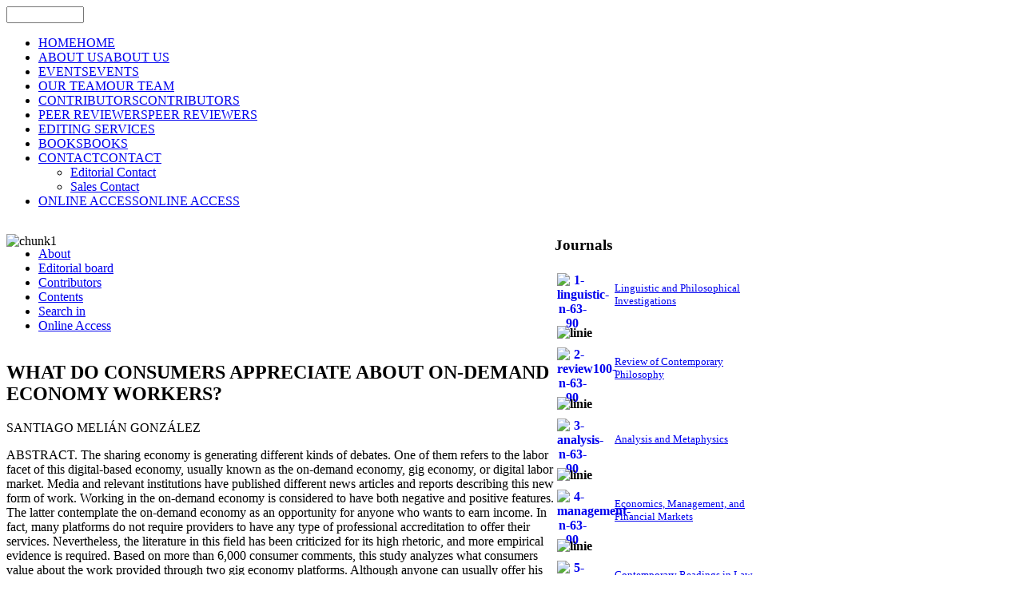

--- FILE ---
content_type: text/html; charset=utf-8
request_url: https://addletonacademicpublishers.com/search-in-pihrm/1373-volume-6-2-2018/3350-what-do-consumers-appreciate-about-on-demand-economy-workers
body_size: 8849
content:
<!DOCTYPE html PUBLIC "-//W3C//DTD XHTML 1.0 Transitional//EN" "http://www.w3.org/TR/xhtml1/DTD/xhtml1-transitional.dtd">
<!-- jsn_gruve_free 2.0.1 -->
<html xmlns="http://www.w3.org/1999/xhtml" xml:lang="en-gb" lang="en-gb" dir="ltr">
<head>
	<base href="https://addletonacademicpublishers.com/search-in-pihrm/1373-volume-6-2-2018/3350-what-do-consumers-appreciate-about-on-demand-economy-workers" />
	<meta http-equiv="content-type" content="text/html; charset=utf-8" />
	<meta name="keywords" content="Addleton Academic Publishers" />
	<meta name="author" content="SANTIAGO MELIÁN GONZÁLEZ" />
	<meta name="description" content="Addleton Academic Publishers" />
	<meta name="generator" content="Joomla! - Open Source Content Management - Version 3.10.6" />
	<title>WHAT DO CONSUMERS APPRECIATE ABOUT ON-DEMAND ECONOMY WORKERS?</title>
	<link href="https://addletonacademicpublishers.com/component/search/?catid=1373&amp;id=3350:what-do-consumers-appreciate-about-on-demand-economy-workers&amp;format=opensearch" rel="search" title="Search Addleton Academic Publishers" type="application/opensearchdescription+xml" />
	<link href="/plugins/dropfilesthemes/default/style.css" rel="stylesheet" type="text/css" />
	<link href="/components/com_dropfiles/assets/css/front_ver5.4.css" rel="stylesheet" type="text/css" />
	<link href="/components/com_dropfiles/assets/css/video-js.css" rel="stylesheet" type="text/css" />
	<link href="/plugins/system/jce/css/content.css?aa754b1f19c7df490be4b958cf085e7c" rel="stylesheet" type="text/css" />
	<link href="/media/sliders/css/style.min.css" rel="stylesheet" type="text/css" />
	<link href="/media/jui/css/bootstrap.min.css?4937cb165f20c99cdf3c363e4ab6716e" rel="stylesheet" type="text/css" />
	<link href="/media/jui/css/bootstrap-responsive.min.css?4937cb165f20c99cdf3c363e4ab6716e" rel="stylesheet" type="text/css" />
	<link href="/media/jui/css/bootstrap-extended.css?4937cb165f20c99cdf3c363e4ab6716e" rel="stylesheet" type="text/css" />
	<link href="/templates/system/css/system.css" rel="stylesheet" type="text/css" />
	<link href="/templates/system/css/general.css" rel="stylesheet" type="text/css" />
	<link href="/templates/jsn_gruve_free/css/template.css" rel="stylesheet" type="text/css" />
	<link href="/templates/jsn_gruve_free/css/colors/blue.css" rel="stylesheet" type="text/css" />
	<link href="/templates/jsn_gruve_free/css/styles/business.css" rel="stylesheet" type="text/css" />
	<link href="https://addletonacademicpublishers.com/modules/mod_jt_superfish_menu/css/superfish.css" rel="stylesheet" type="text/css" />
	<link href="/plugins/system/gdpr/assets/css/cookieconsent.min.css" rel="stylesheet" type="text/css" />
	<link href="/plugins/system/gdpr/assets/css/jquery.fancybox.min.css" rel="stylesheet" type="text/css" />
	<style type="text/css">
.file {margin : 10px 10px 10px 10px;}.dropfiles-single-file .dropfiles-file-link {
                    background-color: #444444  !important;
                    font-family: "robotomedium", Georgia, serif;
                    font-size: 16px;
                    font-size: 1rem;
                }.dropfiles-single-file .dropfiles-file-link:hover {
                    background-color: #444444  !important;
                } .dropfiles-single-file .dropfiles-file-link a,.dropfiles-single-file
                    .dropfiles-file-link a .droptitle {
                     color: #ffffff  !important;
                     text-decoration: none !important;
                } .dropfiles-single-file .dropfiles-file-link a:hover {
                     background:  none !important;
                } .dropfiles-single-file .dropfiles-file-link a:hover,.dropfiles-single-file
                 .dropfiles-file-link a .droptitle:hover{
                    color: #888888  !important;
                }
	#jsn-page {
		width: 980px;
	}
	#jsn-pos-promo-left {
		float: left;
		width: 23%;
		left: -100%;
	}
	#jsn-pos-promo {
		width: 100%;
		left: 0;
	}
	#jsn-pos-promo-right {
		float: right;
		width: 23%;
	}

		#jsn-pos-promo-left {
			left: auto;
			display: auto;
		}
	
		#jsn-content_inner2 { left: 70%; }
		#jsn-content_inner3 { right: 70%; }
	
	#jsn-leftsidecontent {
		float: left;
		width: 27%;
		left: -70%;
	}
	#jsn-maincontent {
		float: left;
		width: 70%;
		left: 0;
	}
	#jsn-rightsidecontent {
		float: right;
		width: 30%;
	}

	div.jsn-hasinnerleft #mainbody-content-inner1 {
		left: -100%;
	}
	div.jsn-hasinnerleft #mainbody-content-inner2 {
		left: 100%;
	}
	div.jsn-hasinnerright #mainbody-content-inner1 {
		left: -0%;
	}
	div.jsn-hasinnerright #mainbody-content-inner2 {
		left: 0%;
	}
	#jsn-pos-innerleft {
		float: left;
		width: 27%;
		left: -100%;
	}
	#mainbody-content-inner {
		float: left;
		width: 100%;
		left: 0;
	}
	#jsn-pos-innerright {
		float: right;
		width: 27%;
	}
div.cc-window.cc-floating{max-width:24em}@media(max-width: 639px){div.cc-window.cc-floating:not(.cc-center){max-width: none}}div.cc-window, span.cc-cookie-settings-toggler{font-size:14px}div.cc-revoke{font-size:16px}div.cc-settings-label,span.cc-cookie-settings-toggle{font-size:12px}div.cc-window.cc-banner{padding:1em 1.8em}div.cc-window.cc-floating{padding:2em 1.8em}input.cc-cookie-checkbox+span:before, input.cc-cookie-checkbox+span:after{border-radius:1px}
	</style>
	<script type="application/json" class="joomla-script-options new">{"csrf.token":"2e831fab54421af0d5d7e0ad25bfeba2","system.paths":{"root":"","base":""}}</script>
	<script src="/media/jui/js/jquery.min.js?4937cb165f20c99cdf3c363e4ab6716e" type="text/javascript"></script>
	<script src="/media/jui/js/jquery-noconflict.js?4937cb165f20c99cdf3c363e4ab6716e" type="text/javascript"></script>
	<script src="/media/jui/js/jquery-migrate.min.js?4937cb165f20c99cdf3c363e4ab6716e" type="text/javascript"></script>
	<script src="/components/com_dropfiles/assets/js/colorbox.init.js" type="text/javascript"></script>
	<script src="/components/com_dropfiles/assets/js/video.js" type="text/javascript"></script>
	<script src="/media/system/js/caption.js?4937cb165f20c99cdf3c363e4ab6716e" type="text/javascript"></script>
	<script src="/media/jui/js/bootstrap.min.js?4937cb165f20c99cdf3c363e4ab6716e" type="text/javascript"></script>
	<script src="/media/sliders/js/script.min.js" type="text/javascript"></script>
	<script src="/media/system/js/mootools-core.js?4937cb165f20c99cdf3c363e4ab6716e" type="text/javascript"></script>
	<script src="/media/system/js/core.js?4937cb165f20c99cdf3c363e4ab6716e" type="text/javascript"></script>
	<script src="/media/system/js/mootools-more.js?4937cb165f20c99cdf3c363e4ab6716e" type="text/javascript"></script>
	<script src="/plugins/system/gdpr/assets/js/jquery.fancybox.min.js" type="text/javascript" defer="defer"></script>
	<script src="/plugins/system/gdpr/assets/js/cookieconsent.min.js" type="text/javascript" defer="defer"></script>
	<script src="/plugins/system/gdpr/assets/js/init.js" type="text/javascript" defer="defer"></script>
	
	<script type = "text/javascript" src = "http://ajax.googleapis.com/ajax/libs/jquery/1.6.4/jquery.min.js"></script>
	<script type = "text/javascript" src = "https://addletonacademicpublishers.com/modules/mod_jt_superfish_menu/js/hoverIntent.js"></script>
	<script type = "text/javascript" src = "https://addletonacademicpublishers.com/modules/mod_jt_superfish_menu/js/superfish.js"></script>
	<script type = "text/javascript">jQuery.noConflict();</script>

</head>
<body id="jsn-master" class="jsn-textstyle-business jsn-textsize-medium jsn-color-blue jsn-direction-ltr jsn-specialfont jsn-desktop  jsn-joomla-30 jsn-com-content jsn-view-article">
	<div id="jsn-page">
			<div id="jsn-header">
			<div id="jsn-logo">
			<a href="/index.php" title=""><img src="/templates/jsn_gruve_free/images/logo.png" alt="" id="jsn-logo-desktop" /></a>			</div>
			<div id="jsn-headerright">
							<div id="jsn-pos-top">
					<div class=" jsn-modulecontainer"><div class="jsn-modulecontainer_inner"><div class="jsn-modulecontent"><form action="/" method="post">
	<div class="search">
		<label for="mod-search-searchword"></label><input name="searchword" id="mod-search-searchword" maxlength="200"  class="inputbox" type="text" size="10" value=""  onblur="if (this.value=='') this.value='';" onfocus="if (this.value=='') this.value='';" />	<input type="hidden" name="task" value="search" />
	<input type="hidden" name="option" value="com_search" />
	<input type="hidden" name="Itemid" value="" />
	</div>
</form>
<div class="clearbreak"></div></div></div></div>
					<div class="clearbreak"></div>
				</div>
						</div>
			<div class="clearbreak"></div>
		</div>
		<div id="jsn-body">
					<div id="jsn-menu">
							<div id="jsn-pos-mainmenu">
					<div class=" jsn-modulecontainer"><div class="jsn-modulecontainer_inner"><div class="jsn-modulecontent">
<ul class="menu-mainmenu">
<li  class="first"><a  href="/" title="HOME" >
	<span>
		<span class="jsn-menutitle">HOME</span><span class="jsn-menudescription">HOME</span>	</span>
</a></li><li ><a  href="/about-us" title="ABOUT US" >
	<span>
		<span class="jsn-menutitle">ABOUT US</span><span class="jsn-menudescription">ABOUT US</span>	</span>
</a></li><li ><a  href="/events" title="EVENTS" >
	<span>
		<span class="jsn-menutitle">EVENTS</span><span class="jsn-menudescription">EVENTS</span>	</span>
</a></li><li ><a  href="/our-team" title="OUR TEAM" >
	<span>
		<span class="jsn-menutitle">OUR TEAM</span><span class="jsn-menudescription">OUR TEAM</span>	</span>
</a></li><li ><a  href="/contributors" title="CONTRIBUTORS" >
	<span>
		<span class="jsn-menutitle">CONTRIBUTORS</span><span class="jsn-menudescription">CONTRIBUTORS</span>	</span>
</a></li><li ><a  href="/peer-reviewers" title="PEER REVIEWERS" >
	<span>
		<span class="jsn-menutitle">PEER REVIEWERS</span><span class="jsn-menudescription">PEER REVIEWERS</span>	</span>
</a></li><li ><a  href="/editing-services" >
	<span>
		EDITING SERVICES	</span>
</a></li><li ><a  href="/books" title="BOOKS" >
	<span>
		<span class="jsn-menutitle">BOOKS</span><span class="jsn-menudescription">BOOKS</span>	</span>
</a></li><li  class="parent">	<a  href="#" title="CONTACT" >
		<span>
		<span class="jsn-menutitle">CONTACT</span><span class="jsn-menudescription">CONTACT</span>		</span>
	</a>
	<ul><li  class="first"><a  href="/contact/editorial-contact" >
	<span>
		Editorial Contact	</span>
</a></li><li  class="last"><a  href="/contact/sales-contact" >
	<span>
		Sales Contact	</span>
</a></li></ul></li><li  class="last"><a  href="/online-access" title="ONLINE ACCESS" >
	<span>
		<span class="jsn-menutitle">ONLINE ACCESS</span><span class="jsn-menudescription">ONLINE ACCESS</span>	</span>
</a></li></ul><div class="clearbreak"></div></div></div></div>
				</div>
			            <div class="clearbreak"></div>
			</div>
					<div id="jsn-content" class="jsn-hasright ">
				<div id="jsn-content_inner">
					<div id="jsn-maincontent">
                    	<div id="jsn-maincontent_inner">
						<div id="jsn-centercol">
							<div id="jsn-centercol_inner">
										<div id="jsn-usermodules1" class="jsn-modulescontainer jsn-modulescontainer1">
									<div id="jsn-usermodules1_inner_grid1">
													<div id="jsn-pos-user1">
											<div class=" jsn-modulecontainer"><div class="jsn-modulecontainer_inner"><div class="jsn-modulecontent">
<div  >
	<p><img src="/images/stories/chunk1.jpg" alt="chunk1" usemap="#Map" width="100%" height="NaN" style="margin-bottom: -19px;" /> <map name="Map"> 
<area coords="2,112,164,157" shape="rect" target="_blank" />
 </map></p></div><div class="clearbreak"></div></div></div></div><div class=" jsn-modulecontainer"><div class="jsn-modulecontainer_inner"><div class="jsn-modulecontent">

<ul class="nav jt-menu ">
<li class="item-835"><a  href="/about-pihrm" >
	<span>
		About	</span>
</a></li><li class="item-836"><a  href="/editorial-board-pihrm" >
	<span>
		Editorial board	</span>
</a></li><li class="item-837"><a  href="/contributors-pihrm" >
	<span>
		Contributors	</span>
</a></li><li class="item-876"><a  href="/contents-pihrm" >
	<span>
		Contents	</span>
</a></li><li class="item-877 current active"><a class="current" href="/search-in-pihrm" >
	<span>
		Search in	</span>
</a></li><li class="item-840"><a  href="/online-access-pihrm" >
	<span>
		Online Access	</span>
</a></li></ul>

<script type="text/javascript"> 
   jQuery(document).ready(function(){ 
        jQuery("ul.jt-menu").superfish({ 
            animation:  {opacity:'show', height:'show', width:'show'},
            delay:      1000,
			speed:      'normal',
            autoArrows: true 
        }); 
    });  
</script>
<div style="clear: both;"></div><div class="clearbreak"></div></div></div></div>
										</div>
													<div class="clearbreak"></div>
									</div>
								</div>
										<div id="jsn-mainbody-content" class=" jsn-hasmainbody">
									<div id="mainbody-content-inner1"><div id="mainbody-content-inner2"><div id="mainbody-content-inner3"><div id="mainbody-content-inner4">
										<div id="mainbody-content-inner">
													<div id="jsn-mainbody">
												<div id="system-message-container">
	</div>

												<div class="item-page">
	
		<div class="page-header">
		<h2>
										WHAT DO CONSUMERS APPRECIATE ABOUT ON-DEMAND ECONOMY WORKERS?					</h2>
			
												SANTIAGO MELIÁN GONZÁLEZ				
					</div>
		<div class="jsn-article-toolbar">
							<div class="clearfix"></div>
	</div>
		
								<p>ABSTRACT. The sharing economy is generating different kinds of debates. One of them refers to the labor facet of this digital-based economy, usually known as the on-demand economy, gig economy, or digital labor market. Media and relevant institutions have published different news articles and reports describing this new form of work. Working in the on-demand economy is considered to have both negative and positive features. The latter contemplate the on-demand economy as an opportunity for anyone who wants to earn income. In fact, many platforms do not require providers to have any type of professional accreditation to offer their services. Nevertheless, the literature in this field has been criticized for its high rhetoric, and more empirical evidence is required. Based on more than 6,000 consumer comments, this study analyzes what consumers value about the work provided through two gig economy platforms. Although anyone can usually offer his or her skills on these platforms, results show that being successful in the on-demand economy is not as easy as commonly stated because consumers clearly value professionalism and excellent services. This information can help workers and institutions to understand what kind of performance is expected in order to be successful in this new labor market.<br />JEL codes: L14; L86</p>
<p>Keywords: sharing economy; gig economy; on-demand economy; digital labor market</p>
<p>How to cite: Melián González, Santiago (2018). “What Do Consumers Appreciate about On-Demand Economy Workers?,” Psychosociological Issues in Human Resource Management 6(2): 29–43.</p>
<p>Received 2 April 2018 • Received in revised form 18 June 2018<br />Accepted 23 June 2018 • Available online 15 July 2018</p>
<p>doi:10.22381/PIHRM6220182<br />    <div class="dropfiles-content dropfiles-file dropfiles-single-file" data-file="1354">
        <div class="dropfiles-file-link dropfiles_downloadlink">
            <a class="noLightbox"
               href="https://addletonacademicpublishers.com/files/1420/WHAT-DO-CONSUMERS/1354/2-Melian-Gonzalez.pdf"
               data-id="1354"
               title="">
                <span class="droptitle">2-Melián González</span><br/>
                <span class="dropinfos">
                                                                                            <b>Size: </b>
                                                111.96 KB                                                                <b>Format: </b>
                    PDF                    </span>

            </a><br>
                            <a data-id="1354" data-catid="1420"
                   data-file-type="pdf" class="noLightbox dropfileslightbox"
                                      href="https://docs.google.com/viewer?url=https%3A%2F%2Faddletonacademicpublishers.com%2Ffiles%2F1420%2FWHAT-DO-CONSUMERS%2F1354%2F2-Melian-Gonzalez.pdf%3Ftoken%3D146560e190d390993643f92f0baa43a2%26preview%3D1&embedded=true">
                    Preview                </a>
                    </div>
    </div>
</p>


<div class="accordion nn_sliders" id="set-nn_sliders-1">
<div class="accordion-group active">
<div class="accordion-heading">
<a class="accordion-toggle" data-toggle="collapse" data-parent="#set-nn_sliders-1" href="#author-s-contact">
Author's contact
</a>
</div>
<div class="accordion-body collapse in" id="author-s-contact">
<div class="accordion-inner">
<p>SANTIAGO MELIÁN GONZÁLEZ<br /><span id="cloak5c281672f9e5f7ba3eac841ce967634a">This email address is being protected from spambots. You need JavaScript enabled to view it.</span><script type='text/javascript'>
				document.getElementById('cloak5c281672f9e5f7ba3eac841ce967634a').innerHTML = '';
				var prefix = '&#109;a' + 'i&#108;' + '&#116;o';
				var path = 'hr' + 'ef' + '=';
				var addy5c281672f9e5f7ba3eac841ce967634a = 's&#97;nt&#105;&#97;g&#111;.m&#101;l&#105;&#97;n' + '&#64;';
				addy5c281672f9e5f7ba3eac841ce967634a = addy5c281672f9e5f7ba3eac841ce967634a + '&#117;lpgc' + '&#46;' + '&#101;s';
				var addy_text5c281672f9e5f7ba3eac841ce967634a = 's&#97;nt&#105;&#97;g&#111;.m&#101;l&#105;&#97;n' + '&#64;' + '&#117;lpgc' + '&#46;' + '&#101;s';document.getElementById('cloak5c281672f9e5f7ba3eac841ce967634a').innerHTML += '<a ' + path + '\'' + prefix + ':' + addy5c281672f9e5f7ba3eac841ce967634a + '\'>'+addy_text5c281672f9e5f7ba3eac841ce967634a+'<\/a>';
		</script><br />Faculty of Economics, Business and Tourism,<br />The University of Las Palmas de Gran Canaria</p>
</div></div></div></div></div>

											</div>
												</div>
													<div class="clearbreak"></div>
									</div></div></div></div>
								</div>
									</div>
						</div>
						<div class="clearbreak"></div>
						</div>
					</div>
							<div id="jsn-rightsidecontent">
						<div id="jsn-rightsidecontent_inner">
							<div id="jsn-pos-right">
								<div class="richbox-2 jsn-modulecontainer"><div class="jsn-modulecontainer_inner"><h3 class="jsn-moduletitle"><span class="jsn-moduleicon">Journals</span></h3><div class="jsn-modulecontent">
<div  >
	<table style="width: 270px;">
<tbody>
<tr><th scope="col" style="width: 42px; height: 60px;"><a href="/linguistic-and-philosophical-investigations"><img src="/images/stories/1-linguistic-n-63-90.jpg" alt="1-linguistic-n-63-90" width="38" height="53" style="margin-right: 5px; float: left;" /></a></th>
<td style="width: 71%;" scope="col">
<div align="left"><a href="/linguistic-and-philosophical-investigations"><span style="font-size: 10pt;">Linguistic and Philosophical Investigations</span></a></div>
</td>
</tr>
<tr><th colspan="2" scope="row">
<div align="left"><img src="/images/stories/linie.png" alt="linie" width="240" height="1" style="margin-top: 5px; margin-bottom: 5px;" /></div>
</th></tr>
<tr><th scope="col" style="width: 27%;"><a href="/review-of-contemporary-philosophy"><img src="/images/stories/2-review100-n-63-90.jpg" alt="2-review100-n-63-90" width="38" height="53" style="margin-right: 5px; float: left;" /></a></th>
<td style="width: 71%;" scope="col">
<div align="left"><a href="/review-of-contemporary-philosophy"><span style="font-size: 10pt;">Review of Contemporary Philosophy</span></a></div>
</td>
</tr>
<tr><th colspan="2" scope="row">
<div align="left"><img src="/images/stories/linie.png" alt="linie" width="240" height="1" style="margin-top: 5px; margin-bottom: 5px;" /></div>
</th></tr>
<tr><th scope="col" style="width: 27%;"><a href="/analysis-and-metaphysics"><img src="/images/stories/3-analysis-n-63-90.jpg" alt="3-analysis-n-63-90" width="38" height="53" style="margin-right: 5px; float: left;" /></a></th>
<td style="width: 71%;" scope="col">
<div align="left"><a href="/analysis-and-metaphysics"><span style="font-size: 10pt;">Analysis and Metaphysics</span></a></div>
</td>
</tr>
<tr><th colspan="2" scope="row">
<div align="left"><img src="/images/stories/linie.png" alt="linie" width="240" height="1" style="margin-top: 5px; margin-bottom: 5px;" /></div>
</th></tr>
<tr><th scope="col" style="width: 27%;"><a href="/economics-management-and-financial-markets"><img src="/images/stories/4-management-n-63-90.jpg" alt="4-management-n-63-90" width="38" height="53" style="margin-right: 5px; float: left;" /></a></th>
<td style="width: 71%;" scope="col">
<div align="left"><a href="/economics-management-and-financial-markets"><span style="font-size: 10pt;">Economics, Management, and Financial Markets</span></a></div>
</td>
</tr>
<tr><th colspan="2" scope="row">
<div align="left"><img src="/images/stories/linie.png" alt="linie" width="240" height="1" style="margin-top: 5px; margin-bottom: 5px;" /></div>
</th></tr>
<tr><th scope="col" style="width: 27%;"><a href="/contemporary-readings-in-law-and-social-justice"><img src="/images/stories/5-conteporary-reading-n-63-90.jpg" alt="5-conteporary-reading-n-63-90" width="38" height="53" style="margin-right: 5px; float: left;" /></a></th>
<td style="width: 71%;" scope="col">
<div align="left"><a href="/contemporary-readings-in-law-and-social-justice"><span style="font-size: 10pt;">Contemporary Readings in Law and Social Justice</span></a></div>
</td>
</tr>
<tr><th colspan="2" scope="row">
<div align="left"><img src="/images/stories/linie.png" alt="linie" width="240" height="1" style="margin-top: 5px; margin-bottom: 5px;" /></div>
</th></tr>
<tr><th scope="col" style="width: 27%;"><a href="/geopolitics-history-and-international-relations"><img src="/images/stories/6-geopolitics-n-63-90.jpg" alt="6-geopolitics-n-63-90" width="38" height="53" style="margin-right: 5px; float: left;" /></a></th>
<td style="width: 71%;" scope="col">
<div align="left"><a href="/geopolitics-history-and-international-relations"><span style="font-size: 10pt;">Geopolitics, History, and International Relations</span></a></div>
</td>
</tr>
<tr><th colspan="2" scope="row">
<div align="left"><img src="/images/stories/linie.png" alt="linie" width="240" height="1" style="margin-top: 5px; margin-bottom: 5px;" /></div>
</th></tr>
<tr><th scope="col" style="width: 27%;"><a href="/journal-of-research-in-gender-studies"><img src="/images/stories/7-gender-n-63-90.jpg" alt="7-gender-n-63-90" width="37" height="53" style="margin-right: 5px; float: left;" /></a></th>
<td style="width: 71%;" scope="col">
<div align="left"><a href="/journal-of-research-in-gender-studies"><span style="font-size: 10pt;">Journal of Research in Gender Studies</span></a></div>
</td>
</tr>
<tr><th colspan="2" scope="row">
<div align="left"><img src="/images/stories/linie.png" alt="linie" width="240" height="1" style="margin-top: 5px; margin-bottom: 5px; float: left;" /></div>
</th></tr>
<tr><th scope="col" style="width: 27%;"><a href="/knowledge-cultures"><img src="/images/stories/8-knowledge_c-n-63-90.jpg" alt="8-knowledge c-n-63-90" width="38" height="53" style="margin-right: 5px; float: left;" /></a></th>
<td style="width: 71%;" scope="col">
<div align="left"><a href="/knowledge-cultures"><span style="font-size: 10pt;">Knowledge Cultures</span></a></div>
</td>
</tr>
<tr><th colspan="2" scope="row">
<div align="left"><img src="/images/stories/linie.png" alt="linie" width="240" height="1" style="margin-top: 5px; margin-bottom: 5px;" /></div>
</th></tr>
<tr><th scope="col" style="width: 27%;"><a href="/journal-of-self-governance-and-management-economics"><img src="/images/stories/9-journal%20of%20self-governance%20and%20management%20economics-page-001-n-63-90.jpg" alt="9-journal of self-governance and management economics-page-001-n-63-90" width="38" height="53" style="margin-right: 5px; float: left;" /></a></th>
<td style="width: 71%;" scope="col">
<div align="left"><a href="/journal-of-self-governance-and-management-economics"><span style="font-size: 10pt;">Journal of Self-Governance and Management Economics</span></a></div>
</td>
</tr>
<tr><th colspan="2" scope="row">
<div align="left"><img src="/images/stories/linie.png" alt="linie" width="240" height="1" style="margin-top: 5px; margin-bottom: 5px;" /></div>
</th><th colspan="2" scope="row" style="width: 2%;">&nbsp;</th></tr>
<tr><th scope="col" style="width: 27%;"><a href="/american-journal-of-entrepreneurship"><img src="/images/stories/10-cover%20aje-n-63-90.jpg" alt="10-cover aje-n-63-90" width="38" height="53" style="margin-right: 5px; float: left;" /></a></th>
<td style="width: 71%;" scope="col">
<div align="left"><a href="/american-journal-of-entrepreneurship"><span style="font-size: 10pt;">American Journal of Entrepreneurship</span></a></div>
</td>
</tr>
<tr><th colspan="2" scope="row">
<div align="left"><img src="/images/stories/linie.png" alt="linie" width="240" height="1" style="margin-top: 5px; margin-bottom: 5px;" /></div>
</th></tr>
<tr><th scope="col" style="width: 27%;"><a href="/romanian-journal-of-artistic-creativity"><img src="/images/stories/11-Romanian%20Journal%20of%20Artistic%20Creativity.jpg" alt="11-Romanian Journal of Artistic Creativity" width="38" height="53" style="margin-right: 5px; float: left;" /></a></th>
<td style="width: 71%;" scope="col">
<div align="left"><a href="/romanian-journal-of-artistic-creativity"><span style="font-size: 10pt;">Romanian Journal of Artistic Creativity</span></a></div>
</td>
</tr>
<tr><th colspan="2" scope="row">
<div align="left"><img src="/images/stories/linie.png" alt="linie" width="240" height="1" style="margin-top: 5px; margin-bottom: 5px;" /></div>
</th></tr>
<tr><th scope="col" style="width: 27%;"><a href="/psychosociological-issues-in-human-resource-management"><img src="/images/stories/cover%20PIHRM-mic.jpg" alt="cover PIHRM-mic" width="38" height="53" style="margin-right: 5px; float: left;" /></a></th>
<td style="width: 71%;" scope="col">
<div align="left"><a href="/psychosociological-issues-in-human-resource-management"><span style="font-size: 10pt;">Psychosociological Issues in Human Resource Management</span></a></div>
</td>
</tr>
<tr><th colspan="2" scope="row">
<div align="left"><img src="/images/stories/linie.png" alt="linie" width="240" height="1" style="margin-top: 5px; margin-bottom: 5px;" /></div>
</th></tr>
<tr><th scope="col" style="width: 27%;"><a href="/american-journal-of-medical-research"><img src="/images/stories/12-cover-AJMR.png" alt="12-cover-AJMR" width="38" height="53" style="margin-right: 5px; float: left;" /></a></th>
<td style="width: 71%;" scope="col">
<div align="left"><a href="/american-journal-of-medical-research"><span style="font-size: 10pt;">American Journal of Medical Research</span></a></div>
</td>
</tr>
<tr><th colspan="2" scope="row">
<div align="left"><img src="/images/stories/linie.png" alt="linie" width="240" height="1" style="margin-top: 5px; margin-bottom: 5px;" /></div>
</th></tr>
<tr><th scope="col" style="width: 27%;"><a href="/creativity"><img src="/images/stories/creativity.jpg" alt="creativity" width="38" height="53" style="margin-right: 5px; float: left;" /></a></th>
<td style="width: 71%;" scope="col">
<div align="left"><a href="/creativity"><span style="font-size: 10pt;">Creativity</span></a></div>
</td>
</tr>
<tr><th colspan="2" scope="row">
<div align="left"><img src="/images/stories/linie.png" alt="linie" width="240" height="1" style="margin-top: 5px; margin-bottom: 5px;" /></div>
</th></tr>
<tr><th scope="col" style="width: 27%;"><a href="/about-sg"><img src="/images/stories/smart-governance.png" alt="smart-governance" width="38" height="53" style="margin-right: 5px; float: left;" /></a></th>
<td style="width: 71%;" scope="col">
<div align="left"><a href="/smart-governance"><span style="font-size: 10pt;">Smart Governance</span></a></div>
</td>
</tr>
</tbody>
</table></div><div class="clearbreak"></div></div></div></div>
							</div>
						</div>
					</div>
						<div class="clearbreak"></div></div>
			</div>
					<div id="jsn-content-bottom">
			            				<div id="jsn-usermodules3" class="jsn-modulescontainer jsn-modulescontainer1">
									<div id="jsn-pos-user6">
						<div class=" jsn-modulecontainer"><div class="jsn-modulecontainer_inner"><div class="jsn-modulecontent">
<div  >
	<p style="text-align: center;"><span style="font-size: 8pt;"><strong><a href="/">Home </a>| <a href="/about-us">About Us</a> | <a href="/events">Events</a> | <a href="/our-team">Our Team</a> | <a href="/contributors">Contributors</a> | <a href="/peer-reviewers">Peer Reviewers</a> | <a href="/editing-services">Editing Services</a> | <a href="/books">Books</a> | <a href="https://addletonacademicpublishers.com/contact/editorial-contact">Contact</a> | <a href="/online-access">Online Access</a></strong></span></p>
<p style="text-align: center;"><span style="font-size: 8pt;">© 2009 Addleton Academic Publishers. All Rights Reserved.</span></p>
<div align="center">&nbsp;</div></div><div class="clearbreak"></div></div></div></div>
					</div>
									<div class="clearbreak"></div>
				</div>
						</div>
				</div>
		</div>
	<div id="jsn-brand">
		<a href="http://www.joomlashine.com/joomla-templates.html" title="Joomla templates by www.joomlashine.com" target="_blank"><strong> Joomla templates</strong></a> by Joomlashine
	</div>

<script src="/plugins/system/jsntplframework/assets/joomlashine/js/noconflict.js" type="text/javascript"></script>
	<script src="/plugins/system/jsntplframework/assets/joomlashine/js/utils.js" type="text/javascript"></script>
	<script src="/templates/jsn_gruve_free/js/jsn_template.js" type="text/javascript"></script>
	<script type="text/javascript">
dropfilesBaseUrl="https://addletonacademicpublishers.com/";jQuery(window).on('load',  function() {
				new JCaption('img.caption');
			});
var nn_sliders_urlscroll = 0; var nn_sliders_use_hash = 1;
JSNTemplate.initTemplate({
					templatePrefix			: "jsn_gruve_free_",
					templatePath			: "/templates/jsn_gruve_free",
					enableRTL				: false,
					enableGotopLink			: true,
					enableMobile			: false,
					enableMobileMenuSticky	: true
				});
			var gdprConfigurationOptions = { complianceType: 'opt-in',
																			  cookieConsentLifetime: 365,
																			  cookieConsentSamesitePolicy: '',
																			  cookieConsentSecure: 0,
																			  disableFirstReload: 0,
																	  		  blockJoomlaSessionCookie: 1,
																			  blockExternalCookiesDomains: 0,
																			  externalAdvancedBlockingModeCustomAttribute: '',
																			  allowedCookies: '',
																			  blockCookieDefine: 1,
																			  autoAcceptOnNextPage: 0,
																			  revokable: 1,
																			  lawByCountry: 0,
																			  checkboxLawByCountry: 0,
																			  cacheGeolocationCountry: 1,
																			  countryAcceptReloadTimeout: 1000,
																			  usaCCPARegions: null,
																			  dismissOnScroll: 0,
																			  dismissOnTimeout: 0,
																			  containerSelector: 'body',
																			  hideOnMobileDevices: 0,
																			  autoFloatingOnMobile: 0,
																			  autoFloatingOnMobileThreshold: 1024,
																			  autoRedirectOnDecline: 0,
																			  autoRedirectOnDeclineLink: '',
																			  showReloadMsg: 0,
																			  showReloadMsgText: 'Applying preferences and reloading the page...',
																			  defaultClosedToolbar: 0,
																			  toolbarLayout: 'basic-header',
																			  toolbarTheme: 'block',
																			  toolbarButtonsTheme: 'decline_first',
																			  revocableToolbarTheme: 'basic',
																			  toolbarPosition: 'bottom-left',
																			  toolbarCenterTheme: 'compact',
																			  revokePosition: 'revoke-top',
																			  toolbarPositionmentType: 1,
																			  popupEffect: 'fade',
																			  popupBackground: '#000000',
																			  popupText: '#ffffff',
																			  popupLink: '#ffffff',
																			  buttonBackground: '#ffffff',
																			  buttonBorder: '#ffffff',
																			  buttonText: '#000000',
																			  highlightOpacity: '70',
																			  highlightBackground: '#333333',
																			  highlightBorder: '#ffffff',
																			  highlightText: '#ffffff',
																			  highlightDismissBackground: '#333333',
																		  	  highlightDismissBorder: '#ffffff',
																		 	  highlightDismissText: '#ffffff',
																			  hideRevokableButton: 0,
																			  hideRevokableButtonOnscroll: 0,
																			  customRevokableButton: 0,
																			  customRevokableButtonAction: 0,
																			  headerText: 'Cookies used on the website!',
																			  messageText: 'This website uses cookies to ensure you get the best experience on our website.',
																			  denyMessageEnabled: 0, 
																			  denyMessage: 'You have declined cookies, to ensure the best experience on this website please consent the cookie usage.',
																			  placeholderBlockedResources: 0, 
																			  placeholderBlockedResourcesAction: '',
																	  		  placeholderBlockedResourcesText: 'You must accept cookies and reload the page to view this content',
																			  placeholderIndividualBlockedResourcesText: 'You must accept cookies from {domain} and reload the page to view this content',
																			  placeholderIndividualBlockedResourcesAction: 0, 
																			  dismissText: 'Got it!',
																			  allowText: 'Allow cookies',
																			  denyText: 'Decline',
																			  cookiePolicyLinkText: 'Cookie policy',
																			  cookiePolicyLink: 'javascript:void(0)',
																			  cookiePolicyRevocableTabText: 'Cookie policy',
																			  privacyPolicyLinkText: 'Privacy policy',
																			  privacyPolicyLink: 'javascript:void(0)',
																			  categoriesCheckboxTemplate: 'cc-checkboxes-light',
																			  toggleCookieSettings: 0,
																	  		  toggleCookieSettingsText: '<span class="cc-cookie-settings-toggle">Settings <span class="cc-cookie-settings-toggler">&#x25EE;</span></span>',
																			  toggleCookieSettingsButtonBackground: '#333333',
																			  toggleCookieSettingsButtonBorder: '#FFFFFF',
																			  toggleCookieSettingsButtonText: '#FFFFFF',
																			  showLinks: 1,
																			  blankLinks: '_blank',
																			  autoOpenPrivacyPolicy: 0,
																			  openAlwaysDeclined: 1,
																			  cookieSettingsLabel: 'Cookie settings:',
															  				  cookieSettingsDesc: 'Choose which kind of cookies you want to disable by clicking on the checkboxes. Click on a category name for more informations about used cookies.',
																			  cookieCategory1Enable: 0,
																			  cookieCategory1Name: 'Necessary',
																			  cookieCategory1Locked: 0,
																			  cookieCategory2Enable: 0,
																			  cookieCategory2Name: 'Preferences',
																			  cookieCategory2Locked: 0,
																			  cookieCategory3Enable: 0,
																			  cookieCategory3Name: 'Statistics',
																			  cookieCategory3Locked: 0,
																			  cookieCategory4Enable: 0,
																			  cookieCategory4Name: 'Marketing',
																			  cookieCategory4Locked: 0,
																			  cookieCategoriesDescriptions: {},
																			  alwaysReloadAfterCategoriesChange: 0,
																			  preserveLockedCategories: 0,
																			  reloadOnfirstDeclineall: 0,
																			  trackExistingCheckboxSelectors: '',
															  		  		  trackExistingCheckboxConsentLogsFormfields: 'name,email,subject,message',
																			  allowallShowbutton: 0,
																			  allowallText: 'Allow all cookies',
																			  allowallButtonBackground: '#FFFFFF',
																			  allowallButtonBorder: '#FFFFFF',
																			  allowallButtonText: '#000000',
																			  includeAcceptButton: 0,
																			  optoutIndividualResources: 0,
																			  allowallIndividualResources: 1,
																			  externalAdvancedBlockingModeTags: 'iframe,script,img,source,link',
																			  debugMode: 0
																		};var gdpr_ajax_livesite='https://addletonacademicpublishers.com/';var gdpr_enable_log_cookie_consent=1;var gdprFancyboxWidth=700;var gdprFancyboxHeight=800;var gdprCloseText='Close';var gdprUseFancyboxLinks=1;var gdpr_ajaxendpoint_cookie_policy='https://addletonacademicpublishers.com/index.php?option=com_gdpr&task=user.getCookiePolicy&tmpl=component';var gdpr_ajaxendpoint_privacy_policy='https://addletonacademicpublishers.com/index.php?option=com_gdpr&task=user.getPrivacyPolicy&tmpl=component';
	</script></body>
</html>
